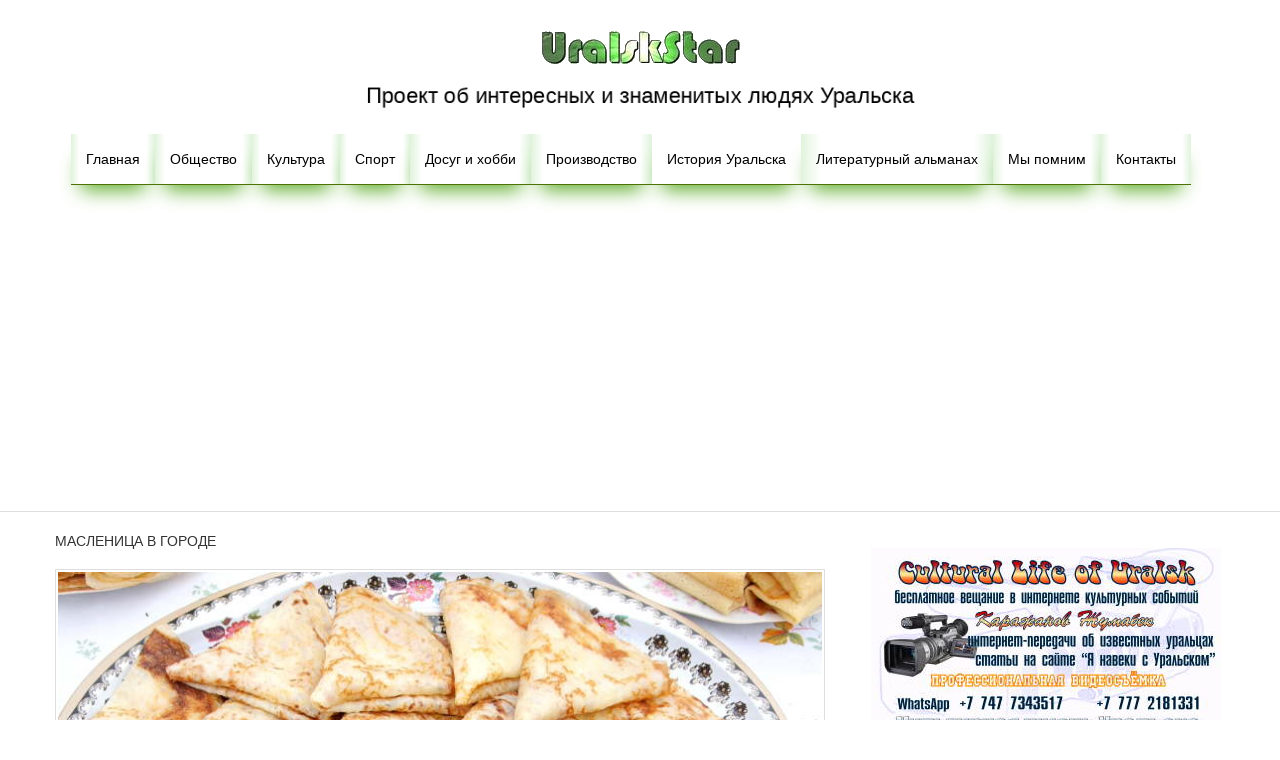

--- FILE ---
content_type: text/html; charset=utf-8
request_url: https://uralskstar.reallife.kz/istorija-uralska/maslenica-v-gorode.html
body_size: 5963
content:
<!DOCTYPE html>
<html lang="ru">
    <head>
        <meta charset="utf-8">
		<meta name="viewport" content="width=device-width, initial-scale=1.0">
		<title>Масленица в городе — Навеки с Уральском</title>
<meta name="keywords" content="Масленица в Уральске" />
<meta name="description" content="Обычаи празднования прихода весны по-уральски. Статья посвящена празднованию Масленицы в Уральске." />
<script type="text/javascript" src="/includes/jquery/jquery.js"></script>
<script type="text/javascript" src="/core/js/common.js"></script>
<link href="/plugins/p_related_aticles/style.css" rel="stylesheet" type="text/css" />
<script type="text/javascript" src="/components/comments/js/comments.js"></script>
<link href="/templates/figvam/css/style.css" rel="stylesheet" type="text/css" />
<script type="text/javascript" src="/includes/jquery/colorbox/jquery.colorbox.js"></script>
<link href="/includes/jquery/colorbox/colorbox.css" rel="stylesheet" type="text/css" />
<script type="text/javascript" src="/includes/jquery/colorbox/init_colorbox.js"></script>
<script type="text/javascript">var LANG_EDIT_COMMENT = 'Редактировать комментарий'; var LANG_CONFIRM_DEL_COMMENT = 'Удалить комментарий?'; var LANG_COMMENT_IN_LINK = 'Вы пришли на страницу по этой ссылке'; var LANG_CBOX_IMAGE = 'Фото'; var LANG_CBOX_FROM = 'из'; var LANG_CBOX_PREVIOUS = 'Предыдущее'; var LANG_CBOX_NEXT = 'Следующее'; var LANG_CBOX_CLOSE = 'Закрыть'; var LANG_CBOX_XHR_ERROR = 'Не удалось загрузить контент.'; var LANG_CBOX_IMG_ERROR = 'Не удалось загрузить фото.'; var LANG_CBOX_SLIDESHOWSTOP = 'Остановить слайдшоу'; var LANG_CBOX_SLIDESHOWSTART = 'Запустить слайдшоу'; var LANG_SEND = 'Отправить'; var LANG_CONTINUE = 'Продолжить'; var LANG_CLOSE = 'Закрыть'; var LANG_SAVE = 'Сохранить'; var LANG_CANCEL = 'Отмена'; var LANG_ATTENTION = 'Внимание'; var LANG_CONFIRM = 'Подтверждение действия'; var LANG_LOADING = 'Загрузка'; var LANG_ERROR = 'Ошибка'; var LANG_ADD = 'Добавить'; var LANG_SELECT_CITY = 'Выберите город'; var LANG_SELECT = 'Выбрать'; </script>
				
     
<script >
/* Для главного меню */
jQuery(document).ready(function($){
	$('.nav-wrap-main').prepend('<div class="menu-icon-main">Mеню</div>');
	$(".menu-icon-main").on("click", function(){
		$(".nav-wrap-main .nav").slideToggle();
		$(this).toggleClass("active");
	});
});
/* Для меню пользователя */
jQuery(document).ready(function($){
	$('.nav-wrap-user').prepend('<div class="menu-icon-user"></div>');
	$(".menu-icon-user").on("click", function(){
		$(".nav-wrap-user .nav").slideToggle();
		$(this).toggleClass("active");
	});
});
</script>

<script async src="https://pagead2.googlesyndication.com/pagead/js/adsbygoogle.js?client=ca-pub-9610669044998795"
     crossorigin="anonymous"></script>
		
    </head>
<body>
<header>	
	<div class="header-2">
		<div class="container-fluid">
	  <div class="row">
		<div class="col-xs-12">
			<nav class="nav-wrap-main">
				<p style="text-align: center;">&nbsp;</p>

<p style="text-align: center;"><a href="/"><img alt="" src="/upload/wysiwyg/7da92eaac517e03db4935ed009a40131.png" style="width: 199px; height: 34px; " /></a></p>

<h1 class="wow pulse animated" data-wow-delay="5s" data-wow-duration="5000ms" data-wow-iteration="infinite" style="visibility: visible; animation-duration: 5000ms; animation-iteration-count: infinite; animation-name: pulse; text-align: center;"><span style="font-size:22px;"><span style="color:#000000;">Проект об интересных и знаменитых людях Уральска</span></span></h1><div class="panel panel-default">
        <div class="panel-body"><ul class="nav">
<li><a href="/">Главная</a></li><li class=""><a href="/obschestvo" target="_self" title="Общество">Общество</a></li><li class=""><a href="/isskustvo" target="_self" title="Культура">Культура</a></li><li class=""><a href="/sport" target="_self" title="Спорт">Спорт</a></li><li class=""><a href="/dosug-i-hobbi" target="_self" title="Досуг и хобби">Досуг и хобби</a></li><li class=""><a href="/proizvodstvo" target="_self" title="Производство">Производство</a></li><li class="selected-item "><a href="/istorija-uralska" target="_self" class="selected-item" title="История Уральска">История Уральска</a></li><li class=""><a href="/literaturnyi-uralsk" target="_self" title="Литературный альманах">Литературный альманах</a></li><li class=""><a href="/o-vov" target="_self" title="Мы помним">Мы помним</a></li><li class=""><a href="/kontakty/kontakty.html" target="_self" title="Контакты">Контакты</a></li></ul></div>
</div>
			</nav>
		</div>
	  </div>
		</div>
	</div>
</header>
<div class="container-fluid">	
			<div class="row">
		<div class="col-md-8">
																		<div class="component">
					
<article>
    <h1 class="con_heading">Масленица в городе</h1>
<div class="con_text">
            <figure class="item-mainimage">
            <img src="/images/photos/medium/article33.jpg" alt="Масленица в городе" class="media-object" />
        </figure>
    <div class="item-description" style="overflow:hidden">	
    <h2 style="text-align: center;">Масленица в Уральске</h2>

<p style="text-align: center;">&nbsp;</p>

<p>&nbsp;&nbsp; Праздник Масленицу я помню с детства. В советское время его не афишировали, а заменили &laquo;Проводами Зимы&raquo;. В парке имени Кирова собиралось много народа. Катались на санках с большой горки, кидались снежками, штурмуя снежную крепость. Играли в Царь-гору, катались на лыжах и коньках на импровизированном катке на реке Чаган. А после веселых игр, шли со взрослыми пить чай из огромного самовара с блинами под весёлую гармошку.</p>

<p>&nbsp;</p>

<p style="text-align: center;"><img alt="" src="/upload/wysiwyg/f2907dd8f065a9fc123ae79f00d9e253.jpg" style="width: 770px; height: 433px;" /></p>

<p>&nbsp;</p>

<p>В принципе и сейчас ничего не изменилось, также народ веселится и ликует. Только есть уже религиозная подоплёка:</p>

<p>прежде чем войти в Великий пост, православные прощаются с зимой, блинная неделя балует всех славными угощениями, а люди радуются, встречая весну.</p>

<p style="text-align: right;"><strong>2012 г.</strong></p>

<div class="video-container" style="text-align: center;"><iframe allow="accelerometer; autoplay; encrypted-media; gyroscope; picture-in-picture" allowfullscreen="" frameborder="0" height="315" src="https://www.youtube.com/embed/3nFAnJeFyk4" width="560"></iframe></div>

<p>&nbsp;</p>

<p>&nbsp; История Уральска тесно связана с казаками и в последние годы я с удовольствием посещаю масленичные торжества, проводимые казаками. Я хотел увидеть традиционное соревнование уральских казаков, как из казана с мучной похлебкой, без помощи рук, одними губами достается монетка. Ещё интересно было бы посмотреть кулачные бои и джигитовку. Но сейчас казаки перешли на более современные и веселые состязания: перетягивание каната, подъём тяжёлой гири, бои мягкими мешками на деревянном коне, штурм ледяной крепости, залезание на вертикальный столб, катание на аэросанях. Ну и конечно, главное действие осталось с давних времён: куклу &laquo;Масленицу&raquo;, наряжённую в красочный женский костюм, нужно сжечь под песни и пляски людей. Таким образом проходило изгнание Зимы и встреча Весны.</p>

<p style="text-align: right;"><strong>2015 г.</strong></p>

<div class="video-container" style="text-align: center;"><iframe allow="accelerometer; autoplay; encrypted-media; gyroscope; picture-in-picture" allowfullscreen="" frameborder="0" height="315" src="https://www.youtube.com/embed/Yb_-X9nXfvI" width="560"></iframe></div>

<p>&nbsp;</p>

<p>&nbsp; Уральские казаки славны своими песнями и вся Масленица проходит под аккомпанемент гармошки и удалых песен. А ещё уха! Конечно, не из красной рыбы, как в давние времена, но тоже очень вкусная! Щедрая душа уральских казаков не оставит гостей без угощения, без ухи, без пирогов с рыбой и без блинов. И всё это бесплатно, как и в старину!</p>

<p style="text-align: right;"><strong>Уральские казаки празднуют Масленицу</strong></p>

<div class="video-container" style="text-align: center;"><iframe allow="accelerometer; autoplay; encrypted-media; gyroscope; picture-in-picture" allowfullscreen="" frameborder="0" height="315" src="https://www.youtube.com/embed/NmyY598YTzI" width="560"></iframe></div>

<p>&nbsp; P.S.-1 В этом году казаки проводили Масленицу возле храма, поэтому игры не проводили. Можно посмотреть Масленицу 2015 года. Там было полно всего.</p>

<p>&nbsp;</p>

<p style="text-align: right;"><strong>2020 г.&nbsp;Проводы Зимы, Масленица, прощённое Воскресение в кемпинге &quot;Мечта&quot;</strong></p>

<div class="video-container" style="text-align: center;"><iframe allow="accelerometer; autoplay; encrypted-media; gyroscope; picture-in-picture" allowfullscreen="" frameborder="0" height="315" src="https://www.youtube.com/embed/JPVgYnZ3Up0" width="560"></iframe></div>

<p>&nbsp; P.S.-2. Из советских времён во времена нынешние, уральцы прихватили интернационализм. И на всех праздниках с одинаковым удовольствием присутствуют люди всех национальностей и вероисповеданий.</p>

<p style="text-align: right;"><strong>О Масленице в Уральске. </strong></p>

<p style="text-align: right;"><strong>Автор очерка: Г. Манцева</strong></p>

<div class="video-container" style="text-align: center;"><iframe allow="accelerometer; autoplay; encrypted-media; gyroscope; picture-in-picture" allowfullscreen="" frameborder="0" height="315" src="https://www.youtube.com/embed/yXGITGfgV3Y" width="560"></iframe></div>

<p>&nbsp;</p>

<p style="text-align: right;"><em><strong>Ж. Каражанов</strong></em></p>

<p style="text-align: right;"><em><strong><script async src="https://pagead2.googlesyndication.com/pagead/js/adsbygoogle.js"></script>
<!-- Адаптивный Жумабеку -->
<ins class="adsbygoogle"
     style="display:block;min-width:400px;max-width:970px;width:100%;height:90px"
     data-ad-client="ca-pub-9610669044998795"
     data-ad-slot="8114346510"
     data-ad-format="auto"
     data-full-width-responsive="true"></ins>
<script>
     (adsbygoogle = window.adsbygoogle || []).push({});
</script></strong></em></p>
<div id="rel_articles"><hr/><div class="articles_nav"><a class="articles_left" href="/istorija-uralska/biblioteka-im-hamzy-esenzhanova.html">Библиотека им. Хамзы Есенжанова</a>&nbsp;||&nbsp;<a class="articles_right" href="/istorija-uralska/nauryz-v-uralske.html">Наурыз в Уральске</a></div><hr/><h4>Похожие записи:</h4><table><tr><td class="odd"><img src='/images/photos/small/article41.jpg' alt='Елена Грицкевич' title='Елена Грицкевич'/><h5><a href="/sport/elena-grickevich.html">Елена Грицкевич</a></h5><h6>В разделе: <a href="/sport">Спорт</a></h6><div>...&nbsp;- Да разве есть в Уральске знаменитые и известные люди? Отвечаю ....</div></td><td class="even"><img src='/images/photos/small/article17.jpg' alt='Тренер Анатолий Бурый' title='Тренер Анатолий Бурый'/><h5><a href="/sport/trener-anatolii-buryi.html">Тренер Анатолий Бурый</a></h5><h6>В разделе: <a href="/sport">Спорт</a></h6><div>Вот так и я, не знал, что в соседнем подъезде моего дома живёт прославленный....</div></td></tr><tr><td class="odd"><img src='/images/photos/small/article4.jpg' alt='Атоян Пётр Александрович.' title='Атоян Пётр Александрович.'/><h5><a href="/proizvodstvo/atojan-pyotr-aleksandrovich.html">Атоян Пётр Александрович.</a></h5><h6>В разделе: <a href="/proizvodstvo">Производство</a></h6><div>Атоян Пётр Александрович.

&nbsp;Выдающийся производственный работник и общественный деятель города Уральска. Его именем назван самый большой стадион города.

Родился 23 октября 1915 года в гор...</div></td><td class="even"><img src='/images/photos/small/article8.jpg' alt='Наталья Свешникова' title='Наталья Свешникова'/><h5><a href="/kultura/natalja-sveshnikova.html">Наталья Свешникова</a></h5><h6>В разделе: <a href="/isskustvo">Культура</a></h6><div>Сольный исполнитель,солист камерного оркестра,преподаватель,концертмейстер...</div></td></tr></table></div>
</div>
<div class="media-hinttext">
<span class="monospc"><span class="glyphicon glyphicon-time"></span> <time datetime=" 7 марта 2020"> 7 марта 2020</time></span> <span class="monospc"><a href="/users/star19" rel="author"><span class="glyphicon glyphicon-user"></span> <span>Администратор</span></a></span>
 <span class="monospc"><span class="glyphicon glyphicon-eye-open"></span> 652 просмотра</span> </div>

</div>
</article>
<div class="panel panel-default" style="margin-top:20px;">
	<div class="panel-heading"><h3 class="panel-title">Комментарии </h3></div>
	<div class="panel-body">
		<div class="cm_ajax_list">
								<p>Нет комментариев. Ваш будет первым!</p>

					</div>
	</div>
	<div class="panel-footer">
<a name="c"></a>
<span class="cmm_links">
    <span id="cm_add_link0" class="cm_add_link add_comment">
        <a href="javascript:void(0);" onclick="addComment('article', '33', 0)" class="btn btn-default">Добавить комментарий</a>
    </span>
                </span>
<div id="cm_addentry0"></div>
<script type="text/javascript">
    var target_author_can_delete = 0;
</script>
	</div>
</div>				</div>
											
		</div>
				<aside class="col-md-4"><div class="panel panel-default">
        <div class="panel-body"><p style="text-align: center;"><img alt="" src="/upload/wysiwyg/cee30514cfde6b79bf23826a70b89aab.jpg" style="width: 350px; height: 194px;" /></p>

<p style="text-align: center;"><img alt="" src="/upload/wysiwyg/82d4c0bd2f8a7f75d13c52a51519dc8e.jpg" style="width: 160px; height: 97px;" />&nbsp;<img alt="" src="/upload/wysiwyg/94ae23a230f455f3e0e12916f4d7a876.jpg" style="width: 160px; height: 97px;" /></p>

<p style="text-align: center;"><img alt="" src="/upload/wysiwyg/ea53755c376dddae40d2d81930c58ec8.jpg" style="width: 160px; height: 90px;" />&nbsp;<img alt="" src="/upload/wysiwyg/00af6f61059cb104245c89a9c1601ba4.jpg" style="width: 160px; height: 90px;" /></p>

<p style="text-align: center;"><img alt="" src="/upload/wysiwyg/f055c796fce80dd14875c0f09b84e572.jpg" style="width: 160px; height: 107px;" />&nbsp;<img alt="" src="/upload/wysiwyg/fa3a74a06d0d8bb98f4d47d48b3e46fd.jpg" style="width: 160px; height: 107px;" /></p>

<p style="text-align: center;"><img alt="" src="/upload/wysiwyg/1d4f74eb63449643a0c96d0ca1392387.jpg" style="width: 160px; height: 90px;" />&nbsp;<img alt="" src="/upload/wysiwyg/c080c7a8f69686e8ee2175d3950f8744.jpg" style="width: 160px; height: 90px;" /></p>

<p style="text-align: center;"><img alt="" src="/upload/wysiwyg/81180e8d24a0c9191fb4a746a4afbb27.jpg" style="width: 160px; height: 107px;" />&nbsp;<img alt="" src="/upload/wysiwyg/49c08eb0a9d962aec25f44863e9c82dc.jpg" style="width: 160px; height: 107px;" /></p>

<p style="text-align: center;"><img alt="" src="/upload/wysiwyg/075e4abe66161fabc621d453523ece6c.jpg" style="width: 160px; height: 107px;" />&nbsp;<img alt="" src="/upload/wysiwyg/440f83a73ddd8670ad10c97d46dad8b3.jpg" style="width: 160px; height: 107px;" /></p>

<p style="text-align: center;"><img alt="" src="/upload/wysiwyg/fffeeb1800fbaa57c7380a64150737a0.jpg" style="width: 160px; height: 90px;" />&nbsp;<img alt="" src="/upload/wysiwyg/2171c512af30dc31bff3410b671f9bec.jpg" style="width: 160px; height: 90px;" /></p>

<p style="text-align: center;"><img alt="" src="/upload/wysiwyg/c53c533b28e5b3363a017823b67de56f.jpg" style="width: 160px; height: 90px;" />&nbsp;<img alt="" src="/upload/wysiwyg/2524e5c5ec2fa3bc18cad06c27f97216.jpg" style="height: 90px; width: 160px;" /></p>

<p style="text-align: center;"><img alt="" src="/upload/wysiwyg/b6dac392786d30307620eab3e1101cbc.jpg" style="width: 160px; height: 90px;" />&nbsp;<img alt="" src="/upload/wysiwyg/3844f755995dd96eccd36baa1d49457c.jpg" style="width: 160px; height: 90px;" /></p></div>
</div>
</aside>
						
	</div>
</div>
<footer>
	<div class="container-fluid">
	<div class="row">
		<div class="col-xs-12 text-center" id="copyright">Навеки с Уральском &copy; 2019 - 2026 <br> Проект Жумабека Каражанова 12+<br>starinfo@reallife.kz<br>
</div>
	</div>
		
	</div>
</footer>
<script src="/templates/figvam/js/bootstrap.min.js"></script>
	
	
	<script src="/templates/figvam/js/wow.min.js"></script>
       <script>
        new WOW().init();
        </script><script src="/templates/figvam/js/wow.min.js"></script>
	

	
	 <!--[if lt IE 9]>
            <script src="/templates/figvam/js/html5shiv.js"></script>
            <script src="/templates/figvam/js/respond.min.js"></script>
            <script src="/templates/figvam/js/css3-mediaqueries.js"></script>
            <link rel="stylesheet" href="/templates/figvam/css/ie.css" type="text/css" media="all" />
        <![endif]-->
	<script src="https://yastatic.net/share2/share.js" async="async"></script>
	
	<!-- Yandex.Metrika counter -->
<script type="text/javascript" >
   (function(m,e,t,r,i,k,a){m[i]=m[i]||function(){(m[i].a=m[i].a||[]).push(arguments)};
   m[i].l=1*new Date();k=e.createElement(t),a=e.getElementsByTagName(t)[0],k.async=1,k.src=r,a.parentNode.insertBefore(k,a)})
   (window, document, "script", "https://mc.yandex.ru/metrika/tag.js", "ym");

   ym(86962811, "init", {
        clickmap:true,
        trackLinks:true,
        accurateTrackBounce:true,
        webvisor:true
   });
</script>

     
</body>
</html>

--- FILE ---
content_type: text/html; charset=utf-8
request_url: https://www.google.com/recaptcha/api2/aframe
body_size: 268
content:
<!DOCTYPE HTML><html><head><meta http-equiv="content-type" content="text/html; charset=UTF-8"></head><body><script nonce="oj2xxECWaMP25MWUObPgPg">/** Anti-fraud and anti-abuse applications only. See google.com/recaptcha */ try{var clients={'sodar':'https://pagead2.googlesyndication.com/pagead/sodar?'};window.addEventListener("message",function(a){try{if(a.source===window.parent){var b=JSON.parse(a.data);var c=clients[b['id']];if(c){var d=document.createElement('img');d.src=c+b['params']+'&rc='+(localStorage.getItem("rc::a")?sessionStorage.getItem("rc::b"):"");window.document.body.appendChild(d);sessionStorage.setItem("rc::e",parseInt(sessionStorage.getItem("rc::e")||0)+1);localStorage.setItem("rc::h",'1768859103437');}}}catch(b){}});window.parent.postMessage("_grecaptcha_ready", "*");}catch(b){}</script></body></html>

--- FILE ---
content_type: text/css
request_url: https://uralskstar.reallife.kz/plugins/p_related_aticles/style.css
body_size: 344
content:
#rel_articles{padding:25px 0 10px}
#rel_articles hr{margin:0 0 15px}
#rel_articles table{width:100%;border-collapse:separate;border-spacing:10px}
#rel_articles .articles_nav{text-align:center;font-size:13px;font-weight:700;margin:-10px 0 5px;padding:5px;color:#09c}
#rel_articles .articles_left{padding-left:20px;background:url(/images/icons/prev.gif) 0 50% no-repeat}
#rel_articles .articles_right{padding-right:20px;background:url(/images/icons/next.gif) 100% 50% no-repeat}
#rel_articles a{color:#0079a2}
#rel_articles a:hover{color:#09c}
#rel_articles h4,#rel_articles h5,#rel_articles h6,#rel_articles a{padding:0;margin:0;font-weight:400;font-style:normal;line-height:1.4;text-decoration:none}
#rel_articles h4{color:#454545;margin-left:10px;padding:15px 10px 0 22px;background:url(/images/menuicons/objects018.gif) 0 21px no-repeat}
#rel_articles h5 a,#rel_articles h6 a{font-weight:700}
#rel_articles h5{font-size:15px}
#rel_articles h6{font-size:13px;margin-bottom:15px}
#rel_articles td{width:50%;vertical-align:top;padding:10px 10px 15px;background:#fff;border:1px solid #d5d5d5;-webkit-border-radius:8px;border-radius:8px;-webkit-box-shadow:inset 0 0 6px #dadada;box-shadow:inset 0 0 6px #dadada}
#rel_articles img{width:60px;float:left;margin-right:15px;-webkit-border-radius:3px;border-radius:3px}
#rel_articles div{font:400 italic 12px/1.3 Arial,sans-serif}
#advertise{margin-top:15px;padding:15px;border:1px solid #09c;-webkit-border-radius:5px;border-radius:5px}